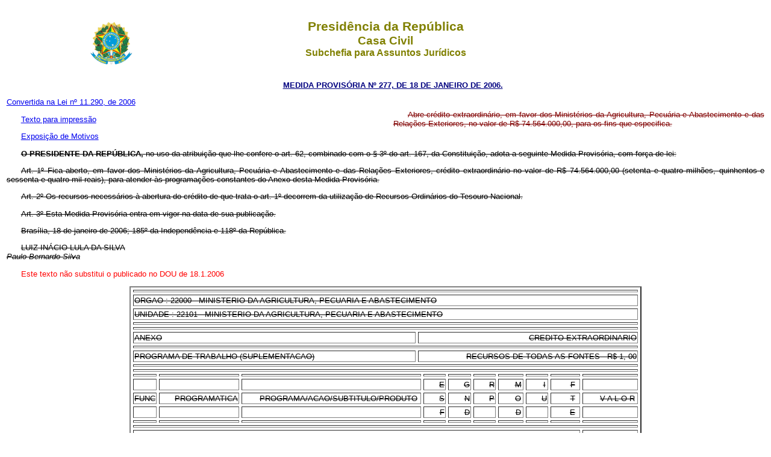

--- FILE ---
content_type: text/html
request_url: http://www.planalto.gov.br/ccivil_03/_Ato2004-2006/2006/Mpv/277.htm
body_size: 61355
content:
<html>
 <head>
  <meta content="Microsoft FrontPage 6.0" name="GENERATOR"/>
  <title>
   MPV 277
  </title>
  <link href="http://www.planalto.gov.br/ccivil_03/css/header.css" rel="stylesheet" type="text/css"/>
  <link href="https://www.planalto.gov.br/ccivil_03/css/header.css" rel="stylesheet" type="text/css"/>
  <link href="http://www.planalto.gov.br/ccivil_03/css/font.css" rel="stylesheet" type="text/css"/>
  <link href="https://www.planalto.gov.br/ccivil_03/css/font.css" rel="stylesheet" type="text/css"/>
 </head>
 <body>
  <header>
   <h1>
    Presid�ncia da Rep�blica
   </h1>
   <h2>
    Casa Civil
   </h2>
   <h3>
    Subchefia para Assuntos Jur�dicos
   </h3>
  </header>
  <p align="CENTER">
   <a href="http://legislacao.planalto.gov.br/legisla/legislacao.nsf/Viw_Identificacao/mpv%20277-2006?OpenDocument" style="color: rgb(0,0,128)">
    <font color="#000080" face="Arial">
     <small>
      <strong>
       MEDIDA PROVIS�RIA N� 277, DE 18 DE JANEIRO DE 2006.
      </strong>
     </small>
    </font>
   </a>
  </p>
  <table border="0" cellpadding="0" cellspacing="0" height="19" width="100%">
   <tbody>
    <tr>
     <td height="19" width="51%">
      <a href="../Lei/L11290.htm">
       <font face="Arial" size="2">
        Convertida na Lei n� 11.290, de 2006
       </font>
      </a>
      <p>
       <font face="Arial" size="2">
        <a href="277.htmimpressao.htm">
         Texto para impress�o
        </a>
       </font>
      </p>
      <p>
       <font face="Arial" size="2">
        <a href="../Exm/EM-05-MP.htm">
         Exposi��o de Motivos
        </a>
       </font>
      </p>
     </td>
     <td height="19" width="49%">
      <p style="text-align: justify">
       <strike>
        <font color="#800000" face="Arial" size="2">
         Abre cr�dito extraordin�rio, em favor dos Minist�rios da Agricultura, Pecu�ria e Abastecimento e das Rela��es Exteriores, no valor de R$ 74.564.000,00, para os fins que especifica.
        </font>
       </strike>
      </p>
     </td>
    </tr>
   </tbody>
  </table>
  <p align="JUSTIFY">
   <strike>
    <font face="Arial" size="2">
     <strong>
      O PRESIDENTE DA REP�BLICA,
     </strong>
     no uso da atribui��o que lhe confere o art. 62, combinado com o � 3� do art. 167, da Constitui��o, adota a seguinte Medida Provis�ria, com for�a de lei:
    </font>
   </strike>
  </p>
  <p align="JUSTIFY">
   <strike>
    <font face="Arial" size="2">
     Art. 1� Fica aberto, em favor dos Minist�rios da Agricultura, Pecu�ria e Abastecimento e das Rela��es Exteriores, cr�dito extraordin�rio no valor de R$ 74.564.000,00 (setenta e quatro milh�es, quinhentos e sessenta e quatro mil reais), para atender �s programa��es constantes do Anexo desta Medida Provis�ria.
    </font>
   </strike>
  </p>
  <p align="JUSTIFY">
   <strike>
    <font face="Arial" size="2">
     Art. 2� Os recursos necess�rios � abertura do cr�dito de que trata o art. 1� decorrem da utiliza��o de Recursos Ordin�rios do Tesouro Nacional.
    </font>
   </strike>
  </p>
  <p align="JUSTIFY">
   <strike>
    <font face="Arial" size="2">
     Art. 3� Esta Medida Provis�ria entra em vigor na data de sua publica��o.
    </font>
   </strike>
  </p>
  <p>
   <strike>
    <font face="Arial" size="2">
     Bras�lia, 18 de janeiro de 2006; 185� da Independ�ncia e 118� da Rep�blica.
    </font>
   </strike>
  </p>
  <p>
   <strike>
    <font face="Arial" size="2">
     LUIZ IN�CIO LULA DA SILVA
     <br/>
     <em>
      Paulo Bernardo Silva
     </em>
    </font>
   </strike>
  </p>
  <p>
   <font color="#FF0000" face="Arial" size="2">
    Este texto n�o substitui o publicado no DOU de 18.1.2006
   </font>
  </p>
  <div align="center">
   <center>
    <table border="2" cellspacing="4" width="850">
     <tbody>
      <tr>
       <td colspan="15" valign="TOP">
        <font face="Arial">
         <strike>
         </strike>
        </font>
       </td>
      </tr>
      <tr>
       <td colspan="15" valign="TOP">
        <font face="Arial">
         <strike>
          ORGAO : 22000 - MINISTERIO DA AGRICULTURA, PECUARIA E ABASTECIMENTO
         </strike>
        </font>
       </td>
      </tr>
      <tr>
       <td colspan="15" valign="TOP">
        <font face="Arial">
         <strike>
          UNIDADE : 22101 - MINISTERIO DA AGRICULTURA, PECUARIA E ABASTECIMENTO
         </strike>
        </font>
       </td>
      </tr>
      <tr>
       <td colspan="15" valign="TOP">
        <font face="Arial">
         <strike>
         </strike>
        </font>
       </td>
      </tr>
      <tr>
       <td colspan="15" valign="TOP">
        <font face="Arial">
         <strike>
         </strike>
        </font>
       </td>
      </tr>
      <tr>
       <td colspan="7" valign="TOP">
        <font face="Arial">
         <strike>
          ANEXO
         </strike>
        </font>
       </td>
       <td colspan="8" valign="TOP">
        <p align="RIGHT">
         <font face="Arial">
          <strike>
           CREDITO EXTRAORDINARIO
          </strike>
         </font>
        </p>
       </td>
      </tr>
      <tr>
       <td colspan="15" valign="TOP">
        <font face="Arial">
         <strike>
         </strike>
        </font>
       </td>
      </tr>
      <tr>
       <td colspan="7" valign="TOP">
        <font face="Arial">
         <strike>
          PROGRAMA DE TRABALHO (SUPLEMENTACAO)
         </strike>
        </font>
       </td>
       <td colspan="8" valign="TOP">
        <p align="RIGHT">
         <font face="Arial">
          <strike>
           RECURSOS DE TODAS AS FONTES - R$ 1, 00
          </strike>
         </font>
        </p>
       </td>
      </tr>
      <tr>
       <td colspan="15" valign="TOP">
        <font face="Arial">
         <strike>
         </strike>
        </font>
       </td>
      </tr>
      <tr>
       <td colspan="15" valign="TOP">
        <font face="Arial">
         <strike>
         </strike>
        </font>
       </td>
      </tr>
      <tr>
       <td valign="TOP">
        <font face="Arial">
         <strike>
         </strike>
        </font>
       </td>
       <td valign="TOP">
        <font face="Arial">
         <strike>
         </strike>
        </font>
       </td>
       <td colspan="6" valign="TOP">
        <font face="Arial">
         <strike>
         </strike>
        </font>
       </td>
       <td valign="TOP">
        <font face="Arial">
         <strike>
         </strike>
        </font>
       </td>
       <td valign="TOP">
        <font face="Arial">
         <strike>
         </strike>
        </font>
       </td>
       <td valign="TOP">
        <font face="Arial">
         <strike>
         </strike>
        </font>
       </td>
       <td valign="TOP">
        <font face="Arial">
         <strike>
         </strike>
        </font>
       </td>
       <td valign="TOP">
        <font face="Arial">
         <strike>
         </strike>
        </font>
       </td>
       <td valign="TOP">
        <font face="Arial">
         <strike>
         </strike>
        </font>
       </td>
       <td valign="TOP">
        <font face="Arial">
         <strike>
         </strike>
        </font>
       </td>
      </tr>
      <tr>
       <td valign="TOP">
        <font face="Arial">
         <strike>
         </strike>
        </font>
       </td>
       <td valign="TOP">
        <font face="Arial">
         <strike>
         </strike>
        </font>
       </td>
       <td colspan="6" valign="TOP">
        <font face="Arial">
         <strike>
         </strike>
        </font>
       </td>
       <td valign="TOP">
        <p align="CENTER">
         <font face="Arial">
          <strike>
           E
          </strike>
         </font>
        </p>
       </td>
       <td valign="TOP">
        <p align="CENTER">
         <font face="Arial">
          <strike>
           G
          </strike>
         </font>
        </p>
       </td>
       <td valign="TOP">
        <p align="CENTER">
         <font face="Arial">
          <strike>
           R
          </strike>
         </font>
        </p>
       </td>
       <td valign="TOP">
        <p align="CENTER">
         <font face="Arial">
          <strike>
           M
          </strike>
         </font>
        </p>
       </td>
       <td valign="TOP">
        <p align="CENTER">
         <font face="Arial">
          <strike>
           I
          </strike>
         </font>
        </p>
       </td>
       <td valign="TOP">
        <p align="CENTER">
         <font face="Arial">
          <strike>
           F
          </strike>
         </font>
        </p>
       </td>
       <td valign="TOP">
        <font face="Arial">
         <strike>
         </strike>
        </font>
       </td>
      </tr>
      <tr>
       <td valign="TOP">
        <font face="Arial">
         <strike>
          FUNC
         </strike>
        </font>
       </td>
       <td valign="TOP">
        <p align="CENTER">
         <font face="Arial">
          <strike>
           PROGRAMATICA
          </strike>
         </font>
        </p>
       </td>
       <td colspan="6" valign="TOP">
        <p align="CENTER">
         <font face="Arial">
          <strike>
           PROGRAMA/ACAO/SUBTITULO/PRODUTO
          </strike>
         </font>
        </p>
       </td>
       <td valign="TOP">
        <p align="CENTER">
         <font face="Arial">
          <strike>
           S
          </strike>
         </font>
        </p>
       </td>
       <td valign="TOP">
        <p align="CENTER">
         <font face="Arial">
          <strike>
           N
          </strike>
         </font>
        </p>
       </td>
       <td valign="TOP">
        <p align="CENTER">
         <font face="Arial">
          <strike>
           P
          </strike>
         </font>
        </p>
       </td>
       <td valign="TOP">
        <p align="CENTER">
         <font face="Arial">
          <strike>
           O
          </strike>
         </font>
        </p>
       </td>
       <td valign="TOP">
        <p align="CENTER">
         <font face="Arial">
          <strike>
           U
          </strike>
         </font>
        </p>
       </td>
       <td valign="TOP">
        <p align="CENTER">
         <font face="Arial">
          <strike>
           T
          </strike>
         </font>
        </p>
       </td>
       <td valign="TOP">
        <p align="CENTER">
         <font face="Arial">
          <strike>
           V A L O R
          </strike>
         </font>
        </p>
       </td>
      </tr>
      <tr>
       <td valign="TOP">
        <font face="Arial">
         <strike>
         </strike>
        </font>
       </td>
       <td valign="TOP">
        <font face="Arial">
         <strike>
         </strike>
        </font>
       </td>
       <td colspan="6" valign="TOP">
        <font face="Arial">
         <strike>
         </strike>
        </font>
       </td>
       <td valign="TOP">
        <p align="CENTER">
         <font face="Arial">
          <strike>
           F
          </strike>
         </font>
        </p>
       </td>
       <td valign="TOP">
        <p align="CENTER">
         <font face="Arial">
          <strike>
           D
          </strike>
         </font>
        </p>
       </td>
       <td valign="TOP">
        <font face="Arial">
         <strike>
         </strike>
        </font>
       </td>
       <td valign="TOP">
        <p align="CENTER">
         <font face="Arial">
          <strike>
           D
          </strike>
         </font>
        </p>
       </td>
       <td valign="TOP">
        <font face="Arial">
         <strike>
         </strike>
        </font>
       </td>
       <td valign="TOP">
        <p align="CENTER">
         <font face="Arial">
          <strike>
           E
          </strike>
         </font>
        </p>
       </td>
       <td valign="TOP">
        <font face="Arial">
         <strike>
         </strike>
        </font>
       </td>
      </tr>
      <tr>
       <td valign="TOP">
        <font face="Arial">
         <strike>
         </strike>
        </font>
       </td>
       <td valign="TOP">
        <font face="Arial">
         <strike>
         </strike>
        </font>
       </td>
       <td colspan="6" valign="TOP">
        <font face="Arial">
         <strike>
         </strike>
        </font>
       </td>
       <td valign="TOP">
        <font face="Arial">
         <strike>
         </strike>
        </font>
       </td>
       <td valign="TOP">
        <font face="Arial">
         <strike>
         </strike>
        </font>
       </td>
       <td valign="TOP">
        <font face="Arial">
         <strike>
         </strike>
        </font>
       </td>
       <td valign="TOP">
        <font face="Arial">
         <strike>
         </strike>
        </font>
       </td>
       <td valign="TOP">
        <font face="Arial">
         <strike>
         </strike>
        </font>
       </td>
       <td valign="TOP">
        <font face="Arial">
         <strike>
         </strike>
        </font>
       </td>
       <td valign="TOP">
        <font face="Arial">
         <strike>
         </strike>
        </font>
       </td>
      </tr>
      <tr>
       <td colspan="15" valign="TOP">
        <font face="Arial">
         <strike>
         </strike>
        </font>
       </td>
      </tr>
      <tr>
       <td colspan="14" valign="TOP">
        <font face="Arial">
         <strike>
          0359 DESENVOLVIMENTO DA BOVIDEOCULTURA
         </strike>
        </font>
       </td>
       <td valign="TOP">
        <p align="RIGHT">
         <font face="Arial">
          <strike>
           16.500.000
          </strike>
         </font>
        </p>
       </td>
      </tr>
      <tr>
       <td colspan="15" valign="TOP">
        <font face="Arial">
         <strike>
         </strike>
        </font>
       </td>
      </tr>
      <tr>
       <td valign="TOP">
        <font face="Arial">
         <strike>
         </strike>
        </font>
       </td>
       <td valign="TOP">
        <font face="Arial">
         <strike>
         </strike>
        </font>
       </td>
       <td colspan="6" valign="TOP">
        <font face="Arial">
         <strike>
         </strike>
        </font>
       </td>
       <td valign="TOP">
        <font face="Arial">
         <strike>
         </strike>
        </font>
       </td>
       <td valign="TOP">
        <font face="Arial">
         <strike>
         </strike>
        </font>
       </td>
       <td valign="TOP">
        <font face="Arial">
         <strike>
         </strike>
        </font>
       </td>
       <td valign="TOP">
        <font face="Arial">
         <strike>
         </strike>
        </font>
       </td>
       <td valign="TOP">
        <font face="Arial">
         <strike>
         </strike>
        </font>
       </td>
       <td valign="TOP">
        <font face="Arial">
         <strike>
         </strike>
        </font>
       </td>
       <td valign="TOP">
        <font face="Arial">
         <strike>
         </strike>
        </font>
       </td>
      </tr>
      <tr>
       <td valign="TOP">
        <font face="Arial">
         <strike>
         </strike>
        </font>
       </td>
       <td valign="TOP">
        <font face="Arial">
         <strike>
         </strike>
        </font>
       </td>
       <td colspan="6" valign="TOP">
        <p align="CENTER">
         <font face="Arial">
          <strike>
           OPERACOES ESPECIAIS
          </strike>
         </font>
        </p>
       </td>
       <td valign="TOP">
        <font face="Arial">
         <strike>
         </strike>
        </font>
       </td>
       <td valign="TOP">
        <font face="Arial">
         <strike>
         </strike>
        </font>
       </td>
       <td valign="TOP">
        <font face="Arial">
         <strike>
         </strike>
        </font>
       </td>
       <td valign="TOP">
        <font face="Arial">
         <strike>
         </strike>
        </font>
       </td>
       <td valign="TOP">
        <font face="Arial">
         <strike>
         </strike>
        </font>
       </td>
       <td valign="TOP">
        <font face="Arial">
         <strike>
         </strike>
        </font>
       </td>
       <td valign="TOP">
        <font face="Arial">
         <strike>
         </strike>
        </font>
       </td>
      </tr>
      <tr>
       <td valign="TOP">
        <font face="Arial">
         <strike>
         </strike>
        </font>
       </td>
       <td valign="TOP">
        <font face="Arial">
         <strike>
         </strike>
        </font>
       </td>
       <td colspan="6" valign="TOP">
        <font face="Arial">
         <strike>
         </strike>
        </font>
       </td>
       <td valign="TOP">
        <font face="Arial">
         <strike>
         </strike>
        </font>
       </td>
       <td valign="TOP">
        <font face="Arial">
         <strike>
         </strike>
        </font>
       </td>
       <td valign="TOP">
        <font face="Arial">
         <strike>
         </strike>
        </font>
       </td>
       <td valign="TOP">
        <font face="Arial">
         <strike>
         </strike>
        </font>
       </td>
       <td valign="TOP">
        <font face="Arial">
         <strike>
         </strike>
        </font>
       </td>
       <td valign="TOP">
        <font face="Arial">
         <strike>
         </strike>
        </font>
       </td>
       <td valign="TOP">
        <font face="Arial">
         <strike>
         </strike>
        </font>
       </td>
      </tr>
      <tr>
       <td valign="TOP">
        <font face="Arial">
         <strike>
         </strike>
        </font>
       </td>
       <td valign="TOP">
        <font face="Arial">
         <strike>
         </strike>
        </font>
       </td>
       <td colspan="6" valign="TOP">
        <font face="Arial">
         <strike>
         </strike>
        </font>
       </td>
       <td valign="TOP">
        <font face="Arial">
         <strike>
         </strike>
        </font>
       </td>
       <td valign="TOP">
        <font face="Arial">
         <strike>
         </strike>
        </font>
       </td>
       <td valign="TOP">
        <font face="Arial">
         <strike>
         </strike>
        </font>
       </td>
       <td valign="TOP">
        <font face="Arial">
         <strike>
         </strike>
        </font>
       </td>
       <td valign="TOP">
        <font face="Arial">
         <strike>
         </strike>
        </font>
       </td>
       <td valign="TOP">
        <font face="Arial">
         <strike>
         </strike>
        </font>
       </td>
       <td valign="TOP">
        <font face="Arial">
         <strike>
         </strike>
        </font>
       </td>
      </tr>
      <tr>
       <td valign="TOP">
        <font face="Arial">
         <strike>
          20 244
         </strike>
        </font>
       </td>
       <td valign="TOP">
        <font face="Arial">
         <strike>
          0359 0B26
         </strike>
        </font>
       </td>
       <td colspan="6" valign="TOP">
        <font face="Arial">
         <strike>
          APOIO A POPULACAO RESIDENTE EM AREAS AFETADAS PELA FEBRE AFTOSA (CREDITO EXTRAORDINARIO)
         </strike>
        </font>
       </td>
       <td valign="TOP">
        <font face="Arial">
         <strike>
         </strike>
        </font>
       </td>
       <td valign="TOP">
        <font face="Arial">
         <strike>
         </strike>
        </font>
       </td>
       <td valign="TOP">
        <font face="Arial">
         <strike>
         </strike>
        </font>
       </td>
       <td valign="TOP">
        <font face="Arial">
         <strike>
         </strike>
        </font>
       </td>
       <td valign="TOP">
        <font face="Arial">
         <strike>
         </strike>
        </font>
       </td>
       <td valign="TOP">
        <font face="Arial">
         <strike>
         </strike>
        </font>
       </td>
       <td valign="TOP">
        <p align="RIGHT">
         <font face="Arial">
          <strike>
           4.500.000
          </strike>
         </font>
        </p>
       </td>
      </tr>
      <tr>
       <td valign="TOP">
        <font face="Arial">
         <strike>
          20 244
         </strike>
        </font>
       </td>
       <td valign="TOP">
        <font face="Arial">
         <strike>
          0359 0B26 0001
         </strike>
        </font>
       </td>
       <td colspan="2" valign="TOP">
        <font face="Arial">
         <strike>
         </strike>
        </font>
       </td>
       <td colspan="4" valign="TOP">
        <font face="Arial">
         <strike>
          APOIO A POPULACAO RESIDENTE EM AREAS AFETADAS PELA FEBRE AFTOSA (CREDITO EXTRAORDINARIO) - NACIONAL
         </strike>
        </font>
       </td>
       <td valign="TOP">
        <font face="Arial">
         <strike>
         </strike>
        </font>
       </td>
       <td valign="TOP">
        <font face="Arial">
         <strike>
         </strike>
        </font>
       </td>
       <td valign="TOP">
        <font face="Arial">
         <strike>
         </strike>
        </font>
       </td>
       <td valign="TOP">
        <font face="Arial">
         <strike>
         </strike>
        </font>
       </td>
       <td valign="TOP">
        <font face="Arial">
         <strike>
         </strike>
        </font>
       </td>
       <td valign="TOP">
        <font face="Arial">
         <strike>
         </strike>
        </font>
       </td>
       <td valign="TOP">
        <p align="RIGHT">
         <font face="Arial">
          <strike>
           4.500.000
          </strike>
         </font>
        </p>
       </td>
      </tr>
      <tr>
       <td valign="TOP">
        <font face="Arial">
         <strike>
         </strike>
        </font>
       </td>
       <td valign="TOP">
        <font face="Arial">
         <strike>
         </strike>
        </font>
       </td>
       <td colspan="3" valign="TOP">
        <font face="Arial">
         <strike>
         </strike>
        </font>
       </td>
       <td colspan="3" valign="TOP">
        <font face="Arial">
         <strike>
         </strike>
        </font>
       </td>
       <td valign="TOP">
        <p align="CENTER">
         <font face="Arial">
          <strike>
           F
          </strike>
         </font>
        </p>
       </td>
       <td valign="TOP">
        <p align="CENTER">
         <font face="Arial">
          <strike>
           3
          </strike>
         </font>
        </p>
       </td>
       <td valign="TOP">
        <p align="CENTER">
         <font face="Arial">
          <strike>
           2
          </strike>
         </font>
        </p>
       </td>
       <td valign="TOP">
        <p align="CENTER">
         <font face="Arial">
          <strike>
           90
          </strike>
         </font>
        </p>
       </td>
       <td valign="TOP">
        <p align="CENTER">
         <font face="Arial">
          <strike>
           0
          </strike>
         </font>
        </p>
       </td>
       <td valign="TOP">
        <p align="RIGHT">
         <font face="Arial">
          <strike>
           100
          </strike>
         </font>
        </p>
       </td>
       <td valign="TOP">
        <p align="RIGHT">
         <font face="Arial">
          <strike>
           4.500.000
          </strike>
         </font>
        </p>
       </td>
      </tr>
      <tr>
       <td valign="TOP">
        <font face="Arial">
         <strike>
         </strike>
        </font>
       </td>
       <td valign="TOP">
        <font face="Arial">
         <strike>
         </strike>
        </font>
       </td>
       <td colspan="6" valign="TOP">
        <font face="Arial">
         <strike>
         </strike>
        </font>
       </td>
       <td valign="TOP">
        <font face="Arial">
         <strike>
         </strike>
        </font>
       </td>
       <td valign="TOP">
        <font face="Arial">
         <strike>
         </strike>
        </font>
       </td>
       <td valign="TOP">
        <font face="Arial">
         <strike>
         </strike>
        </font>
       </td>
       <td valign="TOP">
        <font face="Arial">
         <strike>
         </strike>
        </font>
       </td>
       <td valign="TOP">
        <font face="Arial">
         <strike>
         </strike>
        </font>
       </td>
       <td valign="TOP">
        <font face="Arial">
         <strike>
         </strike>
        </font>
       </td>
       <td valign="TOP">
        <font face="Arial">
         <strike>
         </strike>
        </font>
       </td>
      </tr>
      <tr>
       <td valign="TOP">
        <font face="Arial">
         <strike>
         </strike>
        </font>
       </td>
       <td valign="TOP">
        <font face="Arial">
         <strike>
         </strike>
        </font>
       </td>
       <td colspan="6" valign="TOP">
        <p align="CENTER">
         <font face="Arial">
          <strike>
           ATIVIDADES
          </strike>
         </font>
        </p>
       </td>
       <td valign="TOP">
        <font face="Arial">
         <strike>
         </strike>
        </font>
       </td>
       <td valign="TOP">
        <font face="Arial">
         <strike>
         </strike>
        </font>
       </td>
       <td valign="TOP">
        <font face="Arial">
         <strike>
         </strike>
        </font>
       </td>
       <td valign="TOP">
        <font face="Arial">
         <strike>
         </strike>
        </font>
       </td>
       <td valign="TOP">
        <font face="Arial">
         <strike>
         </strike>
        </font>
       </td>
       <td valign="TOP">
        <font face="Arial">
         <strike>
         </strike>
        </font>
       </td>
       <td valign="TOP">
        <font face="Arial">
         <strike>
         </strike>
        </font>
       </td>
      </tr>
      <tr>
       <td valign="TOP">
        <font face="Arial">
         <strike>
         </strike>
        </font>
       </td>
       <td valign="TOP">
        <font face="Arial">
         <strike>
         </strike>
        </font>
       </td>
       <td colspan="6" valign="TOP">
        <font face="Arial">
         <strike>
         </strike>
        </font>
       </td>
       <td valign="TOP">
        <font face="Arial">
         <strike>
         </strike>
        </font>
       </td>
       <td valign="TOP">
        <font face="Arial">
         <strike>
         </strike>
        </font>
       </td>
       <td valign="TOP">
        <font face="Arial">
         <strike>
         </strike>
        </font>
       </td>
       <td valign="TOP">
        <font face="Arial">
         <strike>
         </strike>
        </font>
       </td>
       <td valign="TOP">
        <font face="Arial">
         <strike>
         </strike>
        </font>
       </td>
       <td valign="TOP">
        <font face="Arial">
         <strike>
         </strike>
        </font>
       </td>
       <td valign="TOP">
        <font face="Arial">
         <strike>
         </strike>
        </font>
       </td>
      </tr>
      <tr>
       <td valign="TOP">
        <font face="Arial">
         <strike>
         </strike>
        </font>
       </td>
       <td valign="TOP">
        <font face="Arial">
         <strike>
         </strike>
        </font>
       </td>
       <td colspan="6" valign="TOP">
        <font face="Arial">
         <strike>
         </strike>
        </font>
       </td>
       <td valign="TOP">
        <font face="Arial">
         <strike>
         </strike>
        </font>
       </td>
       <td valign="TOP">
        <font face="Arial">
         <strike>
         </strike>
        </font>
       </td>
       <td valign="TOP">
        <font face="Arial">
         <strike>
         </strike>
        </font>
       </td>
       <td valign="TOP">
        <font face="Arial">
         <strike>
         </strike>
        </font>
       </td>
       <td valign="TOP">
        <font face="Arial">
         <strike>
         </strike>
        </font>
       </td>
       <td valign="TOP">
        <font face="Arial">
         <strike>
         </strike>
        </font>
       </td>
       <td valign="TOP">
        <font face="Arial">
         <strike>
         </strike>
        </font>
       </td>
      </tr>
      <tr>
       <td valign="TOP">
        <font face="Arial">
         <strike>
          20 604
         </strike>
        </font>
       </td>
       <td valign="TOP">
        <font face="Arial">
         <strike>
          0359 4842
         </strike>
        </font>
       </td>
       <td colspan="6" valign="TOP">
        <font face="Arial">
         <strike>
          ERRADICACAO DA FEBRE AFTOSA
         </strike>
        </font>
       </td>
       <td valign="TOP">
        <font face="Arial">
         <strike>
         </strike>
        </font>
       </td>
       <td valign="TOP">
        <font face="Arial">
         <strike>
         </strike>
        </font>
       </td>
       <td valign="TOP">
        <font face="Arial">
         <strike>
         </strike>
        </font>
       </td>
       <td valign="TOP">
        <font face="Arial">
         <strike>
         </strike>
        </font>
       </td>
       <td valign="TOP">
        <font face="Arial">
         <strike>
         </strike>
        </font>
       </td>
       <td valign="TOP">
        <font face="Arial">
         <strike>
         </strike>
        </font>
       </td>
       <td valign="TOP">
        <p align="RIGHT">
         <font face="Arial">
          <strike>
           12.000.000
          </strike>
         </font>
        </p>
       </td>
      </tr>
      <tr>
       <td valign="TOP">
        <font face="Arial">
         <strike>
          20 604
         </strike>
        </font>
       </td>
       <td valign="TOP">
        <font face="Arial">
         <strike>
          0359 4842 0101
         </strike>
        </font>
       </td>
       <td colspan="2" valign="TOP">
        <font face="Arial">
         <strike>
         </strike>
        </font>
       </td>
       <td colspan="4" valign="TOP">
        <font face="Arial">
         <strike>
          ERRADICACAO DA FEBRE AFTOSA - NACIONAL (CREDITO EXTRAORDINARIO)
         </strike>
        </font>
       </td>
       <td valign="TOP">
        <font face="Arial">
         <strike>
         </strike>
        </font>
       </td>
       <td valign="TOP">
        <font face="Arial">
         <strike>
         </strike>
        </font>
       </td>
       <td valign="TOP">
        <font face="Arial">
         <strike>
         </strike>
        </font>
       </td>
       <td valign="TOP">
        <font face="Arial">
         <strike>
         </strike>
        </font>
       </td>
       <td valign="TOP">
        <font face="Arial">
         <strike>
         </strike>
        </font>
       </td>
       <td valign="TOP">
        <font face="Arial">
         <strike>
         </strike>
        </font>
       </td>
       <td valign="TOP">
        <p align="RIGHT">
         <font face="Arial">
          <strike>
           12.000.000
          </strike>
         </font>
        </p>
       </td>
      </tr>
      <tr>
       <td valign="TOP">
        <font face="Arial">
         <strike>
         </strike>
        </font>
       </td>
       <td valign="TOP">
        <font face="Arial">
         <strike>
         </strike>
        </font>
       </td>
       <td colspan="3" valign="TOP">
        <font face="Arial">
         <strike>
         </strike>
        </font>
       </td>
       <td colspan="3" valign="TOP">
        <font face="Arial">
         <strike>
         </strike>
        </font>
       </td>
       <td valign="TOP">
        <p align="CENTER">
         <font face="Arial">
          <strike>
           F
          </strike>
         </font>
        </p>
       </td>
       <td valign="TOP">
        <p align="CENTER">
         <font face="Arial">
          <strike>
           3
          </strike>
         </font>
        </p>
       </td>
       <td valign="TOP">
        <p align="CENTER">
         <font face="Arial">
          <strike>
           2
          </strike>
         </font>
        </p>
       </td>
       <td valign="TOP">
        <p align="CENTER">
         <font face="Arial">
          <strike>
           90
          </strike>
         </font>
        </p>
       </td>
       <td valign="TOP">
        <p align="CENTER">
         <font face="Arial">
          <strike>
           0
          </strike>
         </font>
        </p>
       </td>
       <td valign="TOP">
        <p align="RIGHT">
         <font face="Arial">
          <strike>
           100
          </strike>
         </font>
        </p>
       </td>
       <td valign="TOP">
        <p align="RIGHT">
         <font face="Arial">
          <strike>
           12.000.000
          </strike>
         </font>
        </p>
       </td>
      </tr>
      <tr>
       <td colspan="15" valign="TOP">
        <font face="Arial">
         <strike>
         </strike>
        </font>
       </td>
      </tr>
      <tr>
       <td colspan="3" valign="TOP">
        <font face="Arial">
         <strike>
         </strike>
        </font>
       </td>
       <td colspan="3" valign="TOP">
        <font face="Arial">
         <strike>
          TOTAL - FISCAL
         </strike>
        </font>
       </td>
       <td colspan="9" valign="TOP">
        <p align="RIGHT">
         <font face="Arial">
          <strike>
           16.500.000
          </strike>
         </font>
        </p>
       </td>
      </tr>
      <tr>
       <td colspan="15" valign="TOP">
        <font face="Arial">
         <strike>
         </strike>
        </font>
       </td>
      </tr>
      <tr>
       <td colspan="15" valign="TOP">
        <font face="Arial">
         <strike>
         </strike>
        </font>
       </td>
      </tr>
      <tr>
       <td colspan="3" valign="TOP">
        <font face="Arial">
         <strike>
         </strike>
        </font>
       </td>
       <td colspan="3" valign="TOP">
        <font face="Arial">
         <strike>
          TOTAL - SEGURIDADE
         </strike>
        </font>
       </td>
       <td colspan="9" valign="TOP">
        <p align="RIGHT">
         <font face="Arial">
          <strike>
           0
          </strike>
         </font>
        </p>
       </td>
      </tr>
      <tr>
       <td colspan="15" valign="TOP">
        <font face="Arial">
         <strike>
         </strike>
        </font>
       </td>
      </tr>
      <tr>
       <td colspan="15" valign="TOP">
        <font face="Arial">
         <strike>
         </strike>
        </font>
       </td>
      </tr>
      <tr>
       <td colspan="3" valign="TOP">
        <font face="Arial">
         <strike>
         </strike>
        </font>
       </td>
       <td colspan="3" valign="TOP">
        <font face="Arial">
         <strike>
          TOTAL - GERAL
         </strike>
        </font>
       </td>
       <td colspan="9" valign="TOP">
        <p align="RIGHT">
         <font face="Arial">
          <strike>
           16.500.000
          </strike>
         </font>
        </p>
       </td>
      </tr>
      <tr>
       <td colspan="15" valign="TOP">
        <font face="Arial">
         <strike>
         </strike>
        </font>
       </td>
      </tr>
     </tbody>
    </table>
   </center>
  </div>
  <p>
   <strike>
    <font face="Arial" size="2">
    </font>
   </strike>
  </p>
  <div align="center">
   <center>
    <table border="2" cellspacing="4" width="850">
     <tbody>
      <tr>
       <td colspan="15" valign="TOP">
        <font face="Arial" size="2">
         <strike>
         </strike>
        </font>
       </td>
      </tr>
      <tr>
       <td colspan="15" valign="TOP">
        <font face="Arial" size="2">
         <strike>
          ORGAO : 35000 - MINISTERIO DAS RELACOES EXTERIORES
         </strike>
        </font>
       </td>
      </tr>
      <tr>
       <td colspan="15" valign="TOP">
        <font face="Arial" size="2">
         <strike>
          UNIDADE : 35101 - MINISTERIO DAS RELACOES EXTERIORES
         </strike>
        </font>
       </td>
      </tr>
      <tr>
       <td colspan="15" valign="TOP">
        <font face="Arial" size="2">
         <strike>
         </strike>
        </font>
       </td>
      </tr>
      <tr>
       <td colspan="15" valign="TOP">
        <font face="Arial" size="2">
         <strike>
         </strike>
        </font>
       </td>
      </tr>
      <tr>
       <td colspan="7" valign="TOP">
        <font face="Arial" size="2">
         <strike>
          ANEXO
         </strike>
        </font>
       </td>
       <td colspan="8" valign="TOP">
        <p align="RIGHT">
         <font face="Arial" size="2">
          <strike>
           CREDITO EXTRAORDINARIO
          </strike>
         </font>
        </p>
       </td>
      </tr>
      <tr>
       <td colspan="15" valign="TOP">
        <font face="Arial" size="2">
         <strike>
         </strike>
        </font>
       </td>
      </tr>
      <tr>
       <td colspan="7" valign="TOP">
        <font face="Arial" size="2">
         <strike>
          PROGRAMA DE TRABALHO (SUPLEMENTACAO)
         </strike>
        </font>
       </td>
       <td colspan="8" valign="TOP">
        <p align="RIGHT">
         <font face="Arial" size="2">
          <strike>
           RECURSOS DE TODAS AS FONTES - R$ 1, 00
          </strike>
         </font>
        </p>
       </td>
      </tr>
      <tr>
       <td colspan="15" valign="TOP">
        <font face="Arial" size="2">
         <strike>
         </strike>
        </font>
       </td>
      </tr>
      <tr>
       <td colspan="15" valign="TOP">
        <font face="Arial" size="2">
         <strike>
         </strike>
        </font>
       </td>
      </tr>
      <tr>
       <td valign="TOP">
        <font face="Arial" size="2">
         <strike>
         </strike>
        </font>
       </td>
       <td valign="TOP">
        <font face="Arial" size="2">
         <strike>
         </strike>
        </font>
       </td>
       <td colspan="6" valign="TOP">
        <font face="Arial" size="2">
         <strike>
         </strike>
        </font>
       </td>
       <td valign="TOP">
        <font face="Arial" size="2">
         <strike>
         </strike>
        </font>
       </td>
       <td valign="TOP">
        <font face="Arial" size="2">
         <strike>
         </strike>
        </font>
       </td>
       <td valign="TOP">
        <font face="Arial" size="2">
         <strike>
         </strike>
        </font>
       </td>
       <td valign="TOP">
        <font face="Arial" size="2">
         <strike>
         </strike>
        </font>
       </td>
       <td valign="TOP">
        <font face="Arial" size="2">
         <strike>
         </strike>
        </font>
       </td>
       <td valign="TOP">
        <font face="Arial" size="2">
         <strike>
         </strike>
        </font>
       </td>
       <td valign="TOP">
        <font face="Arial" size="2">
         <strike>
         </strike>
        </font>
       </td>
      </tr>
      <tr>
       <td valign="TOP">
        <font face="Arial" size="2">
         <strike>
         </strike>
        </font>
       </td>
       <td valign="TOP">
        <font face="Arial" size="2">
         <strike>
         </strike>
        </font>
       </td>
       <td colspan="6" valign="TOP">
        <font face="Arial" size="2">
         <strike>
         </strike>
        </font>
       </td>
       <td valign="TOP">
        <p align="CENTER">
         <font face="Arial" size="2">
          <strike>
           E
          </strike>
         </font>
        </p>
       </td>
       <td valign="TOP">
        <p align="CENTER">
         <font face="Arial" size="2">
          <strike>
           G
          </strike>
         </font>
        </p>
       </td>
       <td valign="TOP">
        <p align="CENTER">
         <font face="Arial" size="2">
          <strike>
           R
          </strike>
         </font>
        </p>
       </td>
       <td valign="TOP">
        <p align="CENTER">
         <font face="Arial" size="2">
          <strike>
           M
          </strike>
         </font>
        </p>
       </td>
       <td valign="TOP">
        <p align="CENTER">
         <font face="Arial" size="2">
          <strike>
           I
          </strike>
         </font>
        </p>
       </td>
       <td valign="TOP">
        <p align="CENTER">
         <font face="Arial" size="2">
          <strike>
           F
          </strike>
         </font>
        </p>
       </td>
       <td valign="TOP">
        <font face="Arial" size="2">
         <strike>
         </strike>
        </font>
       </td>
      </tr>
      <tr>
       <td valign="TOP">
        <font face="Arial" size="2">
         <strike>
          FUNC
         </strike>
        </font>
       </td>
       <td valign="TOP">
        <p align="CENTER">
         <font face="Arial" size="2">
          <strike>
           PROGRAMATICA
          </strike>
         </font>
        </p>
       </td>
       <td colspan="6" valign="TOP">
        <p align="CENTER">
         <font face="Arial" size="2">
          <strike>
           PROGRAMA/ACAO/SUBTITULO/PRODUTO
          </strike>
         </font>
        </p>
       </td>
       <td valign="TOP">
        <p align="CENTER">
         <font face="Arial" size="2">
          <strike>
           S
          </strike>
         </font>
        </p>
       </td>
       <td valign="TOP">
        <p align="CENTER">
         <font face="Arial" size="2">
          <strike>
           N
          </strike>
         </font>
        </p>
       </td>
       <td valign="TOP">
        <p align="CENTER">
         <font face="Arial" size="2">
          <strike>
           P
          </strike>
         </font>
        </p>
       </td>
       <td valign="TOP">
        <p align="CENTER">
         <font face="Arial" size="2">
          <strike>
           O
          </strike>
         </font>
        </p>
       </td>
       <td valign="TOP">
        <p align="CENTER">
         <font face="Arial" size="2">
          <strike>
           U
          </strike>
         </font>
        </p>
       </td>
       <td valign="TOP">
        <p align="CENTER">
         <font face="Arial" size="2">
          <strike>
           T
          </strike>
         </font>
        </p>
       </td>
       <td valign="TOP">
        <p align="CENTER">
         <font face="Arial" size="2">
          <strike>
           V A L O R
          </strike>
         </font>
        </p>
       </td>
      </tr>
      <tr>
       <td valign="TOP">
        <font face="Arial" size="2">
         <strike>
         </strike>
        </font>
       </td>
       <td valign="TOP">
        <font face="Arial" size="2">
         <strike>
         </strike>
        </font>
       </td>
       <td colspan="6" valign="TOP">
        <font face="Arial" size="2">
         <strike>
         </strike>
        </font>
       </td>
       <td valign="TOP">
        <p align="CENTER">
         <font face="Arial" size="2">
          <strike>
           F
          </strike>
         </font>
        </p>
       </td>
       <td valign="TOP">
        <p align="CENTER">
         <font face="Arial" size="2">
          <strike>
           D
          </strike>
         </font>
        </p>
       </td>
       <td valign="TOP">
        <font face="Arial" size="2">
         <strike>
         </strike>
        </font>
       </td>
       <td valign="TOP">
        <p align="CENTER">
         <font face="Arial" size="2">
          <strike>
           D
          </strike>
         </font>
        </p>
       </td>
       <td valign="TOP">
        <font face="Arial" size="2">
         <strike>
         </strike>
        </font>
       </td>
       <td valign="TOP">
        <p align="CENTER">
         <font face="Arial" size="2">
          <strike>
           E
          </strike>
         </font>
        </p>
       </td>
       <td valign="TOP">
        <font face="Arial" size="2">
         <strike>
         </strike>
        </font>
       </td>
      </tr>
      <tr>
       <td valign="TOP">
        <font face="Arial" size="2">
         <strike>
         </strike>
        </font>
       </td>
       <td valign="TOP">
        <font face="Arial" size="2">
         <strike>
         </strike>
        </font>
       </td>
       <td colspan="6" valign="TOP">
        <font face="Arial" size="2">
         <strike>
         </strike>
        </font>
       </td>
       <td valign="TOP">
        <font face="Arial" size="2">
         <strike>
         </strike>
        </font>
       </td>
       <td valign="TOP">
        <font face="Arial" size="2">
         <strike>
         </strike>
        </font>
       </td>
       <td valign="TOP">
        <font face="Arial" size="2">
         <strike>
         </strike>
        </font>
       </td>
       <td valign="TOP">
        <font face="Arial" size="2">
         <strike>
         </strike>
        </font>
       </td>
       <td valign="TOP">
        <font face="Arial" size="2">
         <strike>
         </strike>
        </font>
       </td>
       <td valign="TOP">
        <font face="Arial" size="2">
         <strike>
         </strike>
        </font>
       </td>
       <td valign="TOP">
        <font face="Arial" size="2">
         <strike>
         </strike>
        </font>
       </td>
      </tr>
      <tr>
       <td colspan="15" valign="TOP">
        <font face="Arial" size="2">
         <strike>
         </strike>
        </font>
       </td>
      </tr>
      <tr>
       <td colspan="14" valign="TOP">
        <font face="Arial" size="2">
         <strike>
          0681 GESTAO DA PARTICIPACAO EM ORGANISMOS INTERNACIONAIS
         </strike>
        </font>
       </td>
       <td valign="TOP">
        <p align="RIGHT">
         <font face="Arial" size="2">
          <strike>
           58.064.000
          </strike>
         </font>
        </p>
       </td>
      </tr>
      <tr>
       <td colspan="15" valign="TOP">
        <font face="Arial" size="2">
         <strike>
         </strike>
        </font>
       </td>
      </tr>
      <tr>
       <td valign="TOP">
        <font face="Arial" size="2">
         <strike>
         </strike>
        </font>
       </td>
       <td valign="TOP">
        <font face="Arial" size="2">
         <strike>
         </strike>
        </font>
       </td>
       <td colspan="6" valign="TOP">
        <font face="Arial" size="2">
         <strike>
         </strike>
        </font>
       </td>
       <td valign="TOP">
        <font face="Arial" size="2">
         <strike>
         </strike>
        </font>
       </td>
       <td valign="TOP">
        <font face="Arial" size="2">
         <strike>
         </strike>
        </font>
       </td>
       <td valign="TOP">
        <font face="Arial" size="2">
         <strike>
         </strike>
        </font>
       </td>
       <td valign="TOP">
        <font face="Arial" size="2">
         <strike>
         </strike>
        </font>
       </td>
       <td valign="TOP">
        <font face="Arial" size="2">
         <strike>
         </strike>
        </font>
       </td>
       <td valign="TOP">
        <font face="Arial" size="2">
         <strike>
         </strike>
        </font>
       </td>
       <td valign="TOP">
        <font face="Arial" size="2">
         <strike>
         </strike>
        </font>
       </td>
      </tr>
      <tr>
       <td valign="TOP">
        <font face="Arial" size="2">
         <strike>
         </strike>
        </font>
       </td>
       <td valign="TOP">
        <font face="Arial" size="2">
         <strike>
         </strike>
        </font>
       </td>
       <td colspan="6" valign="TOP">
        <p align="CENTER">
         <font face="Arial" size="2">
          <strike>
           OPERACOES ESPECIAIS
          </strike>
         </font>
        </p>
       </td>
       <td valign="TOP">
        <font face="Arial" size="2">
         <strike>
         </strike>
        </font>
       </td>
       <td valign="TOP">
        <font face="Arial" size="2">
         <strike>
         </strike>
        </font>
       </td>
       <td valign="TOP">
        <font face="Arial" size="2">
         <strike>
         </strike>
        </font>
       </td>
       <td valign="TOP">
        <font face="Arial" size="2">
         <strike>
         </strike>
        </font>
       </td>
       <td valign="TOP">
        <font face="Arial" size="2">
         <strike>
         </strike>
        </font>
       </td>
       <td valign="TOP">
        <font face="Arial" size="2">
         <strike>
         </strike>
        </font>
       </td>
       <td valign="TOP">
        <font face="Arial" size="2">
         <strike>
         </strike>
        </font>
       </td>
      </tr>
      <tr>
       <td valign="TOP">
        <font face="Arial" size="2">
         <strike>
         </strike>
        </font>
       </td>
       <td valign="TOP">
        <font face="Arial" size="2">
         <strike>
         </strike>
        </font>
       </td>
       <td colspan="6" valign="TOP">
        <font face="Arial" size="2">
         <strike>
         </strike>
        </font>
       </td>
       <td valign="TOP">
        <font face="Arial" size="2">
         <strike>
         </strike>
        </font>
       </td>
       <td valign="TOP">
        <font face="Arial" size="2">
         <strike>
         </strike>
        </font>
       </td>
       <td valign="TOP">
        <font face="Arial" size="2">
         <strike>
         </strike>
        </font>
       </td>
       <td valign="TOP">
        <font face="Arial" size="2">
         <strike>
         </strike>
        </font>
       </td>
       <td valign="TOP">
        <font face="Arial" size="2">
         <strike>
         </strike>
        </font>
       </td>
       <td valign="TOP">
        <font face="Arial" size="2">
         <strike>
         </strike>
        </font>
       </td>
       <td valign="TOP">
        <font face="Arial" size="2">
         <strike>
         </strike>
        </font>
       </td>
      </tr>
      <tr>
       <td valign="TOP">
        <font face="Arial" size="2">
         <strike>
         </strike>
        </font>
       </td>
       <td valign="TOP">
        <font face="Arial" size="2">
         <strike>
         </strike>
        </font>
       </td>
       <td colspan="6" valign="TOP">
        <font face="Arial" size="2">
         <strike>
         </strike>
        </font>
       </td>
       <td valign="TOP">
        <font face="Arial" size="2">
         <strike>
         </strike>
        </font>
       </td>
       <td valign="TOP">
        <font face="Arial" size="2">
         <strike>
         </strike>
        </font>
       </td>
       <td valign="TOP">
        <font face="Arial" size="2">
         <strike>
         </strike>
        </font>
       </td>
       <td valign="TOP">
        <font face="Arial" size="2">
         <strike>
         </strike>
        </font>
       </td>
       <td valign="TOP">
        <font face="Arial" size="2">
         <strike>
         </strike>
        </font>
       </td>
       <td valign="TOP">
        <font face="Arial" size="2">
         <strike>
         </strike>
        </font>
       </td>
       <td valign="TOP">
        <font face="Arial" size="2">
         <strike>
         </strike>
        </font>
       </td>
      </tr>
      <tr>
       <td valign="TOP">
        <font face="Arial" size="2">
         <strike>
          07 212
         </strike>
        </font>
       </td>
       <td valign="TOP">
        <font face="Arial" size="2">
         <strike>
          0681 0074
         </strike>
        </font>
       </td>
       <td colspan="6" valign="TOP">
        <font face="Arial" size="2">
         <strike>
          CONTRIBUICAO A ORGANIZACAO DAS NACOES UNIDAS PARA A ALIMENTACAO E AGRICULTURA - FAO
         </strike>
        </font>
       </td>
       <td valign="TOP">
        <font face="Arial" size="2">
         <strike>
         </strike>
        </font>
       </td>
       <td valign="TOP">
        <font face="Arial" size="2">
         <strike>
         </strike>
        </font>
       </td>
       <td valign="TOP">
        <font face="Arial" size="2">
         <strike>
         </strike>
        </font>
       </td>
       <td valign="TOP">
        <font face="Arial" size="2">
         <strike>
         </strike>
        </font>
       </td>
       <td valign="TOP">
        <font face="Arial" size="2">
         <strike>
         </strike>
        </font>
       </td>
       <td valign="TOP">
        <font face="Arial" size="2">
         <strike>
         </strike>
        </font>
       </td>
       <td valign="TOP">
        <p align="RIGHT">
         <font face="Arial" size="2">
          <strike>
           58.064.000
          </strike>
         </font>
        </p>
       </td>
      </tr>
      <tr>
       <td valign="TOP">
        <font face="Arial" size="2">
         <strike>
          07 212
         </strike>
        </font>
       </td>
       <td valign="TOP">
        <font face="Arial" size="2">
         <strike>
          0681 0074 0103
         </strike>
        </font>
       </td>
       <td colspan="2" valign="TOP">
        <font face="Arial" size="2">
         <strike>
         </strike>
        </font>
       </td>
       <td colspan="4" valign="TOP">
        <font face="Arial" size="2">
         <strike>
          CONTRIBUICAO A ORGANIZACAO DAS NACOES UNIDAS PARA A ALIMENTACAO E AGRICULTURA - FAO - NACIONAL (CREDITO EXTRAORDINARIO)
         </strike>
        </font>
       </td>
       <td valign="TOP">
        <font face="Arial" size="2">
         <strike>
         </strike>
        </font>
       </td>
       <td valign="TOP">
        <font face="Arial" size="2">
         <strike>
         </strike>
        </font>
       </td>
       <td valign="TOP">
        <font face="Arial" size="2">
         <strike>
         </strike>
        </font>
       </td>
       <td valign="TOP">
        <font face="Arial" size="2">
         <strike>
         </strike>
        </font>
       </td>
       <td valign="TOP">
        <font face="Arial" size="2">
         <strike>
         </strike>
        </font>
       </td>
       <td valign="TOP">
        <font face="Arial" size="2">
         <strike>
         </strike>
        </font>
       </td>
       <td valign="TOP">
        <p align="RIGHT">
         <font face="Arial" size="2">
          <strike>
           58.064.000
          </strike>
         </font>
        </p>
       </td>
      </tr>
      <tr>
       <td valign="TOP">
        <font face="Arial" size="2">
         <strike>
         </strike>
        </font>
       </td>
       <td valign="TOP">
        <font face="Arial" size="2">
         <strike>
         </strike>
        </font>
       </td>
       <td colspan="3" valign="TOP">
        <font face="Arial" size="2">
         <strike>
         </strike>
        </font>
       </td>
       <td colspan="3" valign="TOP">
        <font face="Arial" size="2">
         <strike>
         </strike>
        </font>
       </td>
       <td valign="TOP">
        <p align="CENTER">
         <font face="Arial" size="2">
          <strike>
           F
          </strike>
         </font>
        </p>
       </td>
       <td valign="TOP">
        <p align="CENTER">
         <font face="Arial" size="2">
          <strike>
           3
          </strike>
         </font>
        </p>
       </td>
       <td valign="TOP">
        <p align="CENTER">
         <font face="Arial" size="2">
          <strike>
           2
          </strike>
         </font>
        </p>
       </td>
       <td valign="TOP">
        <p align="CENTER">
         <font face="Arial" size="2">
          <strike>
           80
          </strike>
         </font>
        </p>
       </td>
       <td valign="TOP">
        <p align="CENTER">
         <font face="Arial" size="2">
          <strike>
           0
          </strike>
         </font>
        </p>
       </td>
       <td valign="TOP">
        <p align="RIGHT">
         <font face="Arial" size="2">
          <strike>
           100
          </strike>
         </font>
        </p>
       </td>
       <td valign="TOP">
        <p align="RIGHT">
         <font face="Arial" size="2">
          <strike>
           58.064.000
          </strike>
         </font>
        </p>
       </td>
      </tr>
      <tr>
       <td colspan="15" valign="TOP">
        <font face="Arial" size="2">
         <strike>
         </strike>
        </font>
       </td>
      </tr>
      <tr>
       <td colspan="3" valign="TOP">
        <font face="Arial" size="2">
         <strike>
         </strike>
        </font>
       </td>
       <td colspan="3" valign="TOP">
        <font face="Arial" size="2">
         <strike>
          TOTAL - FISCAL
         </strike>
        </font>
       </td>
       <td colspan="9" valign="TOP">
        <p align="RIGHT">
         <font face="Arial" size="2">
          <strike>
           58.064.000
          </strike>
         </font>
        </p>
       </td>
      </tr>
      <tr>
       <td colspan="15" valign="TOP">
        <font face="Arial" size="2">
         <strike>
         </strike>
        </font>
       </td>
      </tr>
      <tr>
       <td colspan="15" valign="TOP">
        <font face="Arial" size="2">
         <strike>
         </strike>
        </font>
       </td>
      </tr>
      <tr>
       <td colspan="3" valign="TOP">
        <font face="Arial" size="2">
         <strike>
         </strike>
        </font>
       </td>
       <td colspan="3" valign="TOP">
        <font face="Arial" size="2">
         <strike>
          TOTAL - SEGURIDADE
         </strike>
        </font>
       </td>
       <td colspan="9" valign="TOP">
        <p align="RIGHT">
         <font face="Arial" size="2">
          <strike>
           0
          </strike>
         </font>
        </p>
       </td>
      </tr>
      <tr>
       <td colspan="15" valign="TOP">
        <font face="Arial" size="2">
         <strike>
         </strike>
        </font>
       </td>
      </tr>
      <tr>
       <td colspan="15" valign="TOP">
        <font face="Arial" size="2">
         <strike>
         </strike>
        </font>
       </td>
      </tr>
      <tr>
       <td colspan="3" valign="TOP">
        <font face="Arial" size="2">
         <strike>
         </strike>
        </font>
       </td>
       <td colspan="3" valign="TOP">
        <font face="Arial" size="2">
         <strike>
          TOTAL - GERAL
         </strike>
        </font>
       </td>
       <td colspan="9" valign="TOP">
        <p align="RIGHT">
         <font face="Arial" size="2">
          <strike>
           58.064.000
          </strike>
         </font>
        </p>
       </td>
      </tr>
      <tr>
       <td colspan="15" valign="TOP">
        <font face="Arial" size="2">
         <strike>
         </strike>
        </font>
       </td>
      </tr>
     </tbody>
    </table>
   </center>
  </div>
 </body>
</html><script id="f5_cspm">(function(){var f5_cspm={f5_p:'ICMOEIHBOHEFNFMHBOANKFJALNGOHONLJHIIECPEHDKDEGEJBOEKFLAIAFOMBAFMMACBINODAAHFPIMBOGKALCHCAACGPNBBACELILNPIDCNJHAIIIPOPEGMBOKCOPAM',setCharAt:function(str,index,chr){if(index>str.length-1)return str;return str.substr(0,index)+chr+str.substr(index+1);},get_byte:function(str,i){var s=(i/16)|0;i=(i&15);s=s*32;return((str.charCodeAt(i+16+s)-65)<<4)|(str.charCodeAt(i+s)-65);},set_byte:function(str,i,b){var s=(i/16)|0;i=(i&15);s=s*32;str=f5_cspm.setCharAt(str,(i+16+s),String.fromCharCode((b>>4)+65));str=f5_cspm.setCharAt(str,(i+s),String.fromCharCode((b&15)+65));return str;},set_latency:function(str,latency){latency=latency&0xffff;str=f5_cspm.set_byte(str,40,(latency>>8));str=f5_cspm.set_byte(str,41,(latency&0xff));str=f5_cspm.set_byte(str,35,2);return str;},wait_perf_data:function(){try{var wp=window.performance.timing;if(wp.loadEventEnd>0){var res=wp.loadEventEnd-wp.navigationStart;if(res<60001){var cookie_val=f5_cspm.set_latency(f5_cspm.f5_p,res);window.document.cookie='f5avr1732527440aaaaaaaaaaaaaaaa_cspm_='+encodeURIComponent(cookie_val)+';path=/;'+'';}
return;}}
catch(err){return;}
setTimeout(f5_cspm.wait_perf_data,100);return;},go:function(){var chunk=window.document.cookie.split(/\s*;\s*/);for(var i=0;i<chunk.length;++i){var pair=chunk[i].split(/\s*=\s*/);if(pair[0]=='f5_cspm'&&pair[1]=='1234')
{var d=new Date();d.setTime(d.getTime()-1000);window.document.cookie='f5_cspm=;expires='+d.toUTCString()+';path=/;'+';';setTimeout(f5_cspm.wait_perf_data,100);}}}}
f5_cspm.go();}());</script>